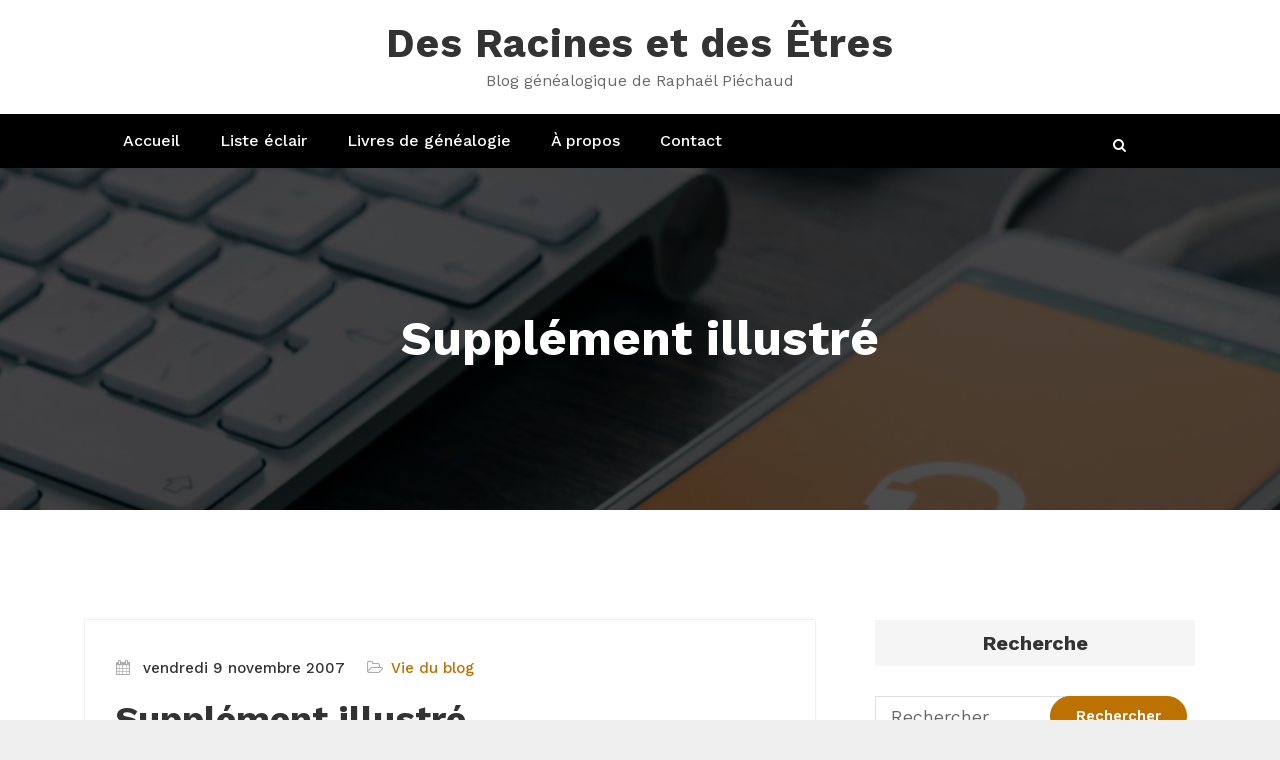

--- FILE ---
content_type: text/html; charset=UTF-8
request_url: https://www.desracines.fr/supplement-illustre
body_size: 11353
content:
<!DOCTYPE html>
<html dir="ltr" lang="fr-FR" prefix="og: https://ogp.me/ns#" >
   <head>
      <meta charset="UTF-8">
      <meta http-equiv="X-UA-Compatible" content="IE=edge">
      <meta name="viewport" content="width=device-width,initial-scale=1,shrink-to-fit=no">
            <title>Supplément illustré | Des Racines et des Êtres (blog de généalogie)</title>
<style type="text/css">
/*--------------------------------------------------------------
    Common
--------------------------------------------------------------*/
.header-sidebar {
    background-color: #bc7100;
}
.widget .custom-social-icons li > a
{
    color: #bc7100 !important;
}
.search-box-outer .dropdown-menu {
    border-top: solid 1px #bc7100;
}
.search-form input[type="submit"] {
    background: #bc7100 none repeat scroll 0 0 !important;
    border: 1px solid #bc7100 !important;
}
.woocommerce ul.products li.product .onsale, .products span.onsale, .woocommerce span.onsale {
    background: #bc7100;
}
.woocommerce ul.products li.product .onsale, .products span.onsale {
    background: #bc7100;
    border: 2px solid #bc7100;
}
.woocommerce-loop-product__title:hover {
    color: #bc7100;
}
.woocommerce ul.products li.product .button, .owl-item .item .cart .add_to_cart_button {
    background: #bc7100;
}
.woocommerce nav.woocommerce-pagination ul li a:focus, .woocommerce nav.woocommerce-pagination ul li a:hover, .woocommerce nav.woocommerce-pagination ul li span.current {
    background-color: #bc7100 !important;
}
.woocommerce ul.products li.product .onsale, .woocommerce span.onsale {
    background: #bc7100 !important;
}
button, input[type="button"], input[type="submit"] {
    background-color: #bc7100 !important;
}
.checkout-button.button.alt.wc-forward
{
    background-color: #bc7100 !important;
}
.navbar-custom .nav > li > a:focus,
.navbar-custom .nav > li > a:hover,
.navbar-custom .nav .open > a,
.navbar-custom .nav .open > a:focus,
.navbar-custom .nav .open > a:hover,
.navbar-custom .dropdown-menu > li > a:focus,
.navbar-custom .dropdown-menu > li > a:hover,
.dropdown-menu>.active> li>a:focus,
.dropdown-menu>.active> li>a:hover,
.navbar-custom .nav .dropdown-menu>.active>a{
    color: #bc7100;
}
.btn-default:focus{background: #bc7100;}
.search-box-outer .dropdown-menu {
    border-top: solid 1px #bc7100;
}
.btn-animate.slidbtn {
    background: #bc7100;
}
.slider-caption .btn-combo .btn-default:hover {
    background-color: #bc7100;
    border: unset;
}
.btn-animate.border:before, .btn-animate.border:after {
    background: #bc7100;
}
.owl-carousel .owl-prev:hover, .owl-carousel .owl-prev:focus {
    background-color: #bc7100;
}
.owl-carousel .owl-next:hover, .owl-carousel .owl-next:focus {
    background-color: #bc7100;
}
.call-to-action, .call-to-action-one {
    background-color: #bc7100;
}
.services .post-thumbnail a {
    color: #bc7100;
}
.services .post:before {
    border-bottom-color: #bc7100;
}
.text-default {
    color: #bc7100;
}
.btn-animate.border {
    border: 2px solid #bc7100 !important;
}
.portfolio-filters li.active a:before, .portfolio-filters li a:before {
    background-color: #bc7100;
}
.portfolio .post {
    background-color: #bc7100;
}
.bg-default {
    background-color: #bc7100;
}
.products .onsale {
    background: #bc7100;
    border: 2px solid #bc7100;
}
.owl-theme .owl-dots .owl-dot.active span, .owl-theme .owl-dots .owl-dot:hover span {
    background: #bc7100;
}
.team-grid .social-links li a:hover,
.team-grid .social-links li a:focus {
    color: #bc7100 !important;
}
.pricing-title-bg.default {
    background-color: #bc7100;
}
.pricing-plans .price {
    color: #bc7100;
}
.btn-bg-default {
    background: #bc7100 !important;
}
.entry-meta .cat-links a, .entry-meta .tag-links a {
    color: #bc7100 !important;
}
.site-info {
    background-color: #bc7100;
}
.scroll-up a:hover, .scroll-up a:focus {
    background: #bc7100;
}
.cart-header > a .cart-total {
    background: #bc7100;
}
.woocommerce p.stars a {
    color: #bc7100;
}
.woocommerce .star-rating::before {
    color: #bc7100;
}
.woocommerce .star-rating span::before {
    color: #bc7100;
}
.woocommerce-message, .woocommerce-info {
    border-top-color: #bc7100 !important;
}
.woocommerce-message::before, .woocommerce-info::before {
    color: #bc7100;
}
body .woocommerce #respond input#submit, body .woocommerce a.button, body .woocommerce button.button, body .woocommerce input.button {
    background-color: #bc7100 ;
    color: #fff !important;
    line-height: 1.4
}
.page-breadcrumb.text-center span a:hover {
    color: #bc7100;
}
.page-breadcrumb.text-center .breadcrumb_last {
    color: #bc7100 !important;
}
.widget a:hover, .widget a:focus, .widget .post .entry-title a:hover, .widget .post .entry-title a:focus ,  .sidebar .entry-meta .cat-links a:hover, .sidebar .entry-meta .cat-links a:focus, .sidebar .entry-meta .tag-links a:hover, .sidebar .entry-meta .tag-links a:focus{
    color: #bc7100 !important;
}
.entry-meta a:hover, .entry-meta a:focus, .item-meta a:hover, .item-meta a:focus {
    color: #bc7100 !important;
}
.btn-default, .btn-animate.light, .btn-animate.dark {
    background: #bc7100;
}
.pagination a:hover, .pagination a.active { background-color: #bc7100 !important; color: #fff !important;  }
.entry-header .entry-title a:hover {
    color: #bc7100;
}

/*404 page*/
.error-404 h1 > i {
    color: #bc7100;
}

/*comments*/
.reply a {
    background-color: #bc7100;
    border: 1px solid #bc7100;
}

.navbar-custom .open .nav li.active a, .navbar-custom .open .nav li.active a:hover, .navbar-custom .open .nav li.active a:focus, .navbar-custom .open .nav li a:hover {
    color: #bc7100;
}
.navbar .nav .nav-item:hover .nav-link, .navbar .nav .nav-item.active .nav-link {
    color: #bc7100;
}
.navbar .search-box-outer .dropdown-menu
{
  border-top: solid 1px #bc7100;
}

/*contact template*/
.contact .subtitle {
    color: #bc7100;
}

.contact-form {
    border-top: 4px solid #bc7100;
}

.contact-icon {
    background-color: #bc7100;
}
.testimonial .testmonial-block .name a:hover
{
    color: #bc7100;
}
blockquote {
    border-left: 3px solid #bc7100;
}
.portfolio-filters .nav-item .active, .portfolio-filters .nav-item.active a
{
    color: #bc7100;
}
.dropdown-item.active, .dropdown-item:active
{
    background-color: #bc7100 !important;
}
.woocommerce .widget_price_filter .ui-slider .ui-slider-range
{
    background-color: #bc7100 !important;
}
.woocommerce .widget_price_filter .ui-slider .ui-slider-handle
{
    background-color: #bc7100 !important;
}
.dropdown-item:hover
{
    background-color: #bc7100;
     color: #fff;
}
#shop #shop-carousel .product-price a:hover
{
    color: #bc7100;
}

.site-footer .footer-sidebar .entry-meta .cat-links a, .site-footer .footer-sidebar .entry-meta .tag-links a {
    color: #bc7100 !important;
}

.navbar a.bg-light:hover,.dropdown-item:hover
{
    background-color: transparent !important;
    color:#bc7100 !important;
}


.woocommerce-page .entry-content a:hover, .woocommerce-page .entry-content a:focus {
     color: #bc7100 ! important;
}

.woocommerce-message {
    border-top-color:#bc7100 !important;
}
woocommerce-message::before {
    color:#bc7100 !important;
}
.woocommerce-info::before {
    color:#bc7100 !important;
}
.pagination a:hover, .pagination a.active, .page-numbers.current {
    background-color: #bc7100 ! important;
}
.row.section-module.Blogs-detail .blog .post .entry-content a:hover {
    color:#bc7100 !important;
}
.entry-content a:hover, .entry-content a:focus {
		color:#bc7100 !important;
}
.header-sidebar {
		background-color: #bc7100 !important;
}
.widget .head-contact-info li a:hover,.widget .head-contact-info li a:focus {
  color: #fff !important;
}
.widget .custom-social-icons li a.facebook, .widget .custom-social-icons li a.twitter, .custom-social-icons li a.linkedin, .custom-social-icons li a.skype, .custom-social-icons li a.dribbble, .custom-social-icons li a.youtube, .custom-social-icons li a.vimeo, .custom-social-icons li a.pagelines, .custom-social-icons li a.instagram { color: #333333 !important; }
.widget .custom-social-icons li a.facebook:hover { color: #4c66a4 !important; }
.widget .custom-social-icons li a.twitter:hover { color: #15b4c9 !important; }
.custom-social-icons li a.linkedin:hover { color: #006599 !important; }
.custom-social-icons li a.skype:hover { color: #40beee !important; }
.custom-social-icons li a.dribbble:hover { color: #c7366f !important; }
.custom-social-icons li a.youtube:hover { color: #cc2423 !important; }
.custom-social-icons li a.vimeo:hover { color: #20b9eb !important; }
.custom-social-icons li a.pagelines:hover { color: #364146 !important; }
.custom-social-icons li a.instagram:hover { color: #8a3ab9 !important; }

body .team-grid .details .name, body .team-grid .details .position, body .team-grid .details a {
    color: #ffffff;
}
</style>
    <style type="text/css">
        /* ====== Site title ===== */
        .site-title a:hover{
          color: #bc7100 !important;
        }
        /* ====== Menus Section ===== */
        .navbar5.navbar-custom .search-box-outer a:hover, .dropdown-item.active, .dropdown-item:active, .dropdown-item:hover, .woocommerce-loop-product__title:hover {
          color: #bc7100 !important;
        }
        .navbar5.navbar-custom .nav li.active a, .navbar5.navbar-custom .nav li.active a:hover, .navbar5.navbar-custom .nav li.active a:focus, .navbar5.navbar-custom .nav li a:hover, .navbar5.navbar .nav .nav-item:hover .nav-link, .navbar5.navbar .nav .nav-item .nav-link:focus, .navbar5.navbar .nav .nav-item.active .nav-link {
            background-color: #bc7100 !important;
        }
        @media (max-width: 991px) {
        	.navbar5.navbar-custom .nav li.active a, .navbar5.navbar-custom .nav li.active a:hover, .navbar5.navbar-custom .nav li.active a:focus, .navbar5.navbar-custom .nav li a:hover {
        	    background-color: #bc7100 !important;
        	}
        }
        /* ====== Button ===== */
        .navbar5 .search-form input[type="submit"] {
            background: #bc7100 none repeat scroll 0 0 !important;
            border: 1px solid #bc7100 !important;
        }
        /* ====== Service Section ===== */
        .services3 .post:hover .post-thumbnail i.fa, .services3 .post:hover .post-thumbnail img {
        	background: #f5f6fa !important;
        }
        .services3 .post-thumbnail i.fa {
            background: #bc7100 !important;
            box-shadow: #bc7100 0px 0px 0px 1px !important;
        }
        .services3 .post:hover .post-thumbnail i.fa {
            color: #bc7100 !important;
        }
        /* ====== Testimonial Section ===== */
        .testimonial3 .testmonial-block {
            border-left: 4px solid #bc7100 !important;
        }
        .testimonial3 .testmonial-block:before {
              border-top: 25px solid #bc7100 !important;
        }
        /* ====== WooCommerce ===== */
        .cart-header > a .cart-total {
              background: #bc7100 !important;
        }
        .woocommerce #review_form #respond .form-submit input, .woocommerce-message a.button, .woocommerce .return-to-shop a.button {
            background-color: #bc7100 !important;
        }
        .woocommerce [type=submit], .woocommerce button {
            border: 1px solid #bc7100 !important;
        }
        .woocommerce-message::before {
          color: #bc7100 !important;
        }
        /* ====== Top Header ===== */
        .header-sidebar {
            background-color: #bc7100 !important;
        }
        .widget .head-contact-info li a:hover {
            color: #fff !important;
        }
    </style>

		<!-- All in One SEO 4.8.0 - aioseo.com -->
	<meta name="description" content="J&#039;aime bien la lecture moi aussi, mais ce blog manque tout de même encore un peu d&#039;images et d&#039;illustrations." />
	<meta name="robots" content="max-image-preview:large" />
	<meta name="author" content="Raphaël Piéchaud"/>
	<link rel="canonical" href="https://www.desracines.fr/supplement-illustre" />
	<meta name="generator" content="All in One SEO (AIOSEO) 4.8.0" />
		<meta property="og:locale" content="fr_FR" />
		<meta property="og:site_name" content="Des Racines et des Êtres | Blog généalogique de Raphaël Piéchaud" />
		<meta property="og:type" content="article" />
		<meta property="og:title" content="Supplément illustré | Des Racines et des Êtres (blog de généalogie)" />
		<meta property="og:description" content="J&#039;aime bien la lecture moi aussi, mais ce blog manque tout de même encore un peu d&#039;images et d&#039;illustrations." />
		<meta property="og:url" content="https://www.desracines.fr/supplement-illustre" />
		<meta property="article:published_time" content="2007-11-09T09:14:00+00:00" />
		<meta property="article:modified_time" content="2007-11-09T09:14:00+00:00" />
		<meta name="twitter:card" content="summary" />
		<meta name="twitter:title" content="Supplément illustré | Des Racines et des Êtres (blog de généalogie)" />
		<meta name="twitter:description" content="J&#039;aime bien la lecture moi aussi, mais ce blog manque tout de même encore un peu d&#039;images et d&#039;illustrations." />
		<script type="application/ld+json" class="aioseo-schema">
			{"@context":"https:\/\/schema.org","@graph":[{"@type":"Article","@id":"https:\/\/www.desracines.fr\/supplement-illustre#article","name":"Suppl\u00e9ment illustr\u00e9 | Des Racines et des \u00catres (blog de g\u00e9n\u00e9alogie)","headline":"Suppl\u00e9ment illustr\u00e9","author":{"@id":"https:\/\/www.desracines.fr\/author\/raphael#author"},"publisher":{"@id":"https:\/\/www.desracines.fr\/#organization"},"datePublished":"2007-11-09T09:14:00+01:00","dateModified":"2007-11-09T09:14:00+01:00","inLanguage":"fr-FR","mainEntityOfPage":{"@id":"https:\/\/www.desracines.fr\/supplement-illustre#webpage"},"isPartOf":{"@id":"https:\/\/www.desracines.fr\/supplement-illustre#webpage"},"articleSection":"Vie du blog"},{"@type":"BreadcrumbList","@id":"https:\/\/www.desracines.fr\/supplement-illustre#breadcrumblist","itemListElement":[{"@type":"ListItem","@id":"https:\/\/www.desracines.fr\/#listItem","position":1,"name":"Domicile"}]},{"@type":"Organization","@id":"https:\/\/www.desracines.fr\/#organization","name":"Des Racines et des \u00catres","description":"Blog g\u00e9n\u00e9alogique de Rapha\u00ebl Pi\u00e9chaud","url":"https:\/\/www.desracines.fr\/"},{"@type":"Person","@id":"https:\/\/www.desracines.fr\/author\/raphael#author","url":"https:\/\/www.desracines.fr\/author\/raphael","name":"Rapha\u00ebl Pi\u00e9chaud","image":{"@type":"ImageObject","@id":"https:\/\/www.desracines.fr\/supplement-illustre#authorImage","url":"https:\/\/secure.gravatar.com\/avatar\/d68790b4d0758152749e32789624ed96?s=96&d=identicon&r=g","width":96,"height":96,"caption":"Rapha\u00ebl Pi\u00e9chaud"}},{"@type":"WebPage","@id":"https:\/\/www.desracines.fr\/supplement-illustre#webpage","url":"https:\/\/www.desracines.fr\/supplement-illustre","name":"Suppl\u00e9ment illustr\u00e9 | Des Racines et des \u00catres (blog de g\u00e9n\u00e9alogie)","description":"J'aime bien la lecture moi aussi, mais ce blog manque tout de m\u00eame encore un peu d'images et d'illustrations.","inLanguage":"fr-FR","isPartOf":{"@id":"https:\/\/www.desracines.fr\/#website"},"breadcrumb":{"@id":"https:\/\/www.desracines.fr\/supplement-illustre#breadcrumblist"},"author":{"@id":"https:\/\/www.desracines.fr\/author\/raphael#author"},"creator":{"@id":"https:\/\/www.desracines.fr\/author\/raphael#author"},"datePublished":"2007-11-09T09:14:00+01:00","dateModified":"2007-11-09T09:14:00+01:00"},{"@type":"WebSite","@id":"https:\/\/www.desracines.fr\/#website","url":"https:\/\/www.desracines.fr\/","name":"Des Racines et des \u00catres","description":"Blog g\u00e9n\u00e9alogique de Rapha\u00ebl Pi\u00e9chaud","inLanguage":"fr-FR","publisher":{"@id":"https:\/\/www.desracines.fr\/#organization"}}]}
		</script>
		<!-- All in One SEO -->

<link rel='dns-prefetch' href='//secure.gravatar.com' />
<link rel='dns-prefetch' href='//fonts.googleapis.com' />
<link rel='dns-prefetch' href='//v0.wordpress.com' />
<link rel='dns-prefetch' href='//www.googletagmanager.com' />
<link rel="alternate" type="application/rss+xml" title="Des Racines et des Êtres &raquo; Flux" href="https://www.desracines.fr/feed" />
<link rel="alternate" type="application/rss+xml" title="Des Racines et des Êtres &raquo; Flux des commentaires" href="https://www.desracines.fr/comments/feed" />
<script type="text/javascript">
/* <![CDATA[ */
window._wpemojiSettings = {"baseUrl":"https:\/\/s.w.org\/images\/core\/emoji\/15.0.3\/72x72\/","ext":".png","svgUrl":"https:\/\/s.w.org\/images\/core\/emoji\/15.0.3\/svg\/","svgExt":".svg","source":{"concatemoji":"https:\/\/www.desracines.fr\/wp-includes\/js\/wp-emoji-release.min.js?ver=6.6.4"}};
/*! This file is auto-generated */
!function(i,n){var o,s,e;function c(e){try{var t={supportTests:e,timestamp:(new Date).valueOf()};sessionStorage.setItem(o,JSON.stringify(t))}catch(e){}}function p(e,t,n){e.clearRect(0,0,e.canvas.width,e.canvas.height),e.fillText(t,0,0);var t=new Uint32Array(e.getImageData(0,0,e.canvas.width,e.canvas.height).data),r=(e.clearRect(0,0,e.canvas.width,e.canvas.height),e.fillText(n,0,0),new Uint32Array(e.getImageData(0,0,e.canvas.width,e.canvas.height).data));return t.every(function(e,t){return e===r[t]})}function u(e,t,n){switch(t){case"flag":return n(e,"\ud83c\udff3\ufe0f\u200d\u26a7\ufe0f","\ud83c\udff3\ufe0f\u200b\u26a7\ufe0f")?!1:!n(e,"\ud83c\uddfa\ud83c\uddf3","\ud83c\uddfa\u200b\ud83c\uddf3")&&!n(e,"\ud83c\udff4\udb40\udc67\udb40\udc62\udb40\udc65\udb40\udc6e\udb40\udc67\udb40\udc7f","\ud83c\udff4\u200b\udb40\udc67\u200b\udb40\udc62\u200b\udb40\udc65\u200b\udb40\udc6e\u200b\udb40\udc67\u200b\udb40\udc7f");case"emoji":return!n(e,"\ud83d\udc26\u200d\u2b1b","\ud83d\udc26\u200b\u2b1b")}return!1}function f(e,t,n){var r="undefined"!=typeof WorkerGlobalScope&&self instanceof WorkerGlobalScope?new OffscreenCanvas(300,150):i.createElement("canvas"),a=r.getContext("2d",{willReadFrequently:!0}),o=(a.textBaseline="top",a.font="600 32px Arial",{});return e.forEach(function(e){o[e]=t(a,e,n)}),o}function t(e){var t=i.createElement("script");t.src=e,t.defer=!0,i.head.appendChild(t)}"undefined"!=typeof Promise&&(o="wpEmojiSettingsSupports",s=["flag","emoji"],n.supports={everything:!0,everythingExceptFlag:!0},e=new Promise(function(e){i.addEventListener("DOMContentLoaded",e,{once:!0})}),new Promise(function(t){var n=function(){try{var e=JSON.parse(sessionStorage.getItem(o));if("object"==typeof e&&"number"==typeof e.timestamp&&(new Date).valueOf()<e.timestamp+604800&&"object"==typeof e.supportTests)return e.supportTests}catch(e){}return null}();if(!n){if("undefined"!=typeof Worker&&"undefined"!=typeof OffscreenCanvas&&"undefined"!=typeof URL&&URL.createObjectURL&&"undefined"!=typeof Blob)try{var e="postMessage("+f.toString()+"("+[JSON.stringify(s),u.toString(),p.toString()].join(",")+"));",r=new Blob([e],{type:"text/javascript"}),a=new Worker(URL.createObjectURL(r),{name:"wpTestEmojiSupports"});return void(a.onmessage=function(e){c(n=e.data),a.terminate(),t(n)})}catch(e){}c(n=f(s,u,p))}t(n)}).then(function(e){for(var t in e)n.supports[t]=e[t],n.supports.everything=n.supports.everything&&n.supports[t],"flag"!==t&&(n.supports.everythingExceptFlag=n.supports.everythingExceptFlag&&n.supports[t]);n.supports.everythingExceptFlag=n.supports.everythingExceptFlag&&!n.supports.flag,n.DOMReady=!1,n.readyCallback=function(){n.DOMReady=!0}}).then(function(){return e}).then(function(){var e;n.supports.everything||(n.readyCallback(),(e=n.source||{}).concatemoji?t(e.concatemoji):e.wpemoji&&e.twemoji&&(t(e.twemoji),t(e.wpemoji)))}))}((window,document),window._wpemojiSettings);
/* ]]> */
</script>
<link rel='stylesheet' id='jetpack_related-posts-css' href='https://www.desracines.fr/wp-content/plugins/jetpack/modules/related-posts/related-posts.css?ver=20240116' type='text/css' media='all' />
<style id='wp-emoji-styles-inline-css' type='text/css'>

	img.wp-smiley, img.emoji {
		display: inline !important;
		border: none !important;
		box-shadow: none !important;
		height: 1em !important;
		width: 1em !important;
		margin: 0 0.07em !important;
		vertical-align: -0.1em !important;
		background: none !important;
		padding: 0 !important;
	}
</style>
<link rel='stylesheet' id='wp-block-library-css' href='https://www.desracines.fr/wp-includes/css/dist/block-library/style.min.css?ver=6.6.4' type='text/css' media='all' />
<link rel='stylesheet' id='mediaelement-css' href='https://www.desracines.fr/wp-includes/js/mediaelement/mediaelementplayer-legacy.min.css?ver=4.2.17' type='text/css' media='all' />
<link rel='stylesheet' id='wp-mediaelement-css' href='https://www.desracines.fr/wp-includes/js/mediaelement/wp-mediaelement.min.css?ver=6.6.4' type='text/css' media='all' />
<style id='jetpack-sharing-buttons-style-inline-css' type='text/css'>
.jetpack-sharing-buttons__services-list{display:flex;flex-direction:row;flex-wrap:wrap;gap:0;list-style-type:none;margin:5px;padding:0}.jetpack-sharing-buttons__services-list.has-small-icon-size{font-size:12px}.jetpack-sharing-buttons__services-list.has-normal-icon-size{font-size:16px}.jetpack-sharing-buttons__services-list.has-large-icon-size{font-size:24px}.jetpack-sharing-buttons__services-list.has-huge-icon-size{font-size:36px}@media print{.jetpack-sharing-buttons__services-list{display:none!important}}.editor-styles-wrapper .wp-block-jetpack-sharing-buttons{gap:0;padding-inline-start:0}ul.jetpack-sharing-buttons__services-list.has-background{padding:1.25em 2.375em}
</style>
<style id='classic-theme-styles-inline-css' type='text/css'>
/*! This file is auto-generated */
.wp-block-button__link{color:#fff;background-color:#32373c;border-radius:9999px;box-shadow:none;text-decoration:none;padding:calc(.667em + 2px) calc(1.333em + 2px);font-size:1.125em}.wp-block-file__button{background:#32373c;color:#fff;text-decoration:none}
</style>
<style id='global-styles-inline-css' type='text/css'>
:root{--wp--preset--aspect-ratio--square: 1;--wp--preset--aspect-ratio--4-3: 4/3;--wp--preset--aspect-ratio--3-4: 3/4;--wp--preset--aspect-ratio--3-2: 3/2;--wp--preset--aspect-ratio--2-3: 2/3;--wp--preset--aspect-ratio--16-9: 16/9;--wp--preset--aspect-ratio--9-16: 9/16;--wp--preset--color--black: #000000;--wp--preset--color--cyan-bluish-gray: #abb8c3;--wp--preset--color--white: #ffffff;--wp--preset--color--pale-pink: #f78da7;--wp--preset--color--vivid-red: #cf2e2e;--wp--preset--color--luminous-vivid-orange: #ff6900;--wp--preset--color--luminous-vivid-amber: #fcb900;--wp--preset--color--light-green-cyan: #7bdcb5;--wp--preset--color--vivid-green-cyan: #00d084;--wp--preset--color--pale-cyan-blue: #8ed1fc;--wp--preset--color--vivid-cyan-blue: #0693e3;--wp--preset--color--vivid-purple: #9b51e0;--wp--preset--gradient--vivid-cyan-blue-to-vivid-purple: linear-gradient(135deg,rgba(6,147,227,1) 0%,rgb(155,81,224) 100%);--wp--preset--gradient--light-green-cyan-to-vivid-green-cyan: linear-gradient(135deg,rgb(122,220,180) 0%,rgb(0,208,130) 100%);--wp--preset--gradient--luminous-vivid-amber-to-luminous-vivid-orange: linear-gradient(135deg,rgba(252,185,0,1) 0%,rgba(255,105,0,1) 100%);--wp--preset--gradient--luminous-vivid-orange-to-vivid-red: linear-gradient(135deg,rgba(255,105,0,1) 0%,rgb(207,46,46) 100%);--wp--preset--gradient--very-light-gray-to-cyan-bluish-gray: linear-gradient(135deg,rgb(238,238,238) 0%,rgb(169,184,195) 100%);--wp--preset--gradient--cool-to-warm-spectrum: linear-gradient(135deg,rgb(74,234,220) 0%,rgb(151,120,209) 20%,rgb(207,42,186) 40%,rgb(238,44,130) 60%,rgb(251,105,98) 80%,rgb(254,248,76) 100%);--wp--preset--gradient--blush-light-purple: linear-gradient(135deg,rgb(255,206,236) 0%,rgb(152,150,240) 100%);--wp--preset--gradient--blush-bordeaux: linear-gradient(135deg,rgb(254,205,165) 0%,rgb(254,45,45) 50%,rgb(107,0,62) 100%);--wp--preset--gradient--luminous-dusk: linear-gradient(135deg,rgb(255,203,112) 0%,rgb(199,81,192) 50%,rgb(65,88,208) 100%);--wp--preset--gradient--pale-ocean: linear-gradient(135deg,rgb(255,245,203) 0%,rgb(182,227,212) 50%,rgb(51,167,181) 100%);--wp--preset--gradient--electric-grass: linear-gradient(135deg,rgb(202,248,128) 0%,rgb(113,206,126) 100%);--wp--preset--gradient--midnight: linear-gradient(135deg,rgb(2,3,129) 0%,rgb(40,116,252) 100%);--wp--preset--font-size--small: 13px;--wp--preset--font-size--medium: 20px;--wp--preset--font-size--large: 36px;--wp--preset--font-size--x-large: 42px;--wp--preset--spacing--20: 0.44rem;--wp--preset--spacing--30: 0.67rem;--wp--preset--spacing--40: 1rem;--wp--preset--spacing--50: 1.5rem;--wp--preset--spacing--60: 2.25rem;--wp--preset--spacing--70: 3.38rem;--wp--preset--spacing--80: 5.06rem;--wp--preset--shadow--natural: 6px 6px 9px rgba(0, 0, 0, 0.2);--wp--preset--shadow--deep: 12px 12px 50px rgba(0, 0, 0, 0.4);--wp--preset--shadow--sharp: 6px 6px 0px rgba(0, 0, 0, 0.2);--wp--preset--shadow--outlined: 6px 6px 0px -3px rgba(255, 255, 255, 1), 6px 6px rgba(0, 0, 0, 1);--wp--preset--shadow--crisp: 6px 6px 0px rgba(0, 0, 0, 1);}:where(.is-layout-flex){gap: 0.5em;}:where(.is-layout-grid){gap: 0.5em;}body .is-layout-flex{display: flex;}.is-layout-flex{flex-wrap: wrap;align-items: center;}.is-layout-flex > :is(*, div){margin: 0;}body .is-layout-grid{display: grid;}.is-layout-grid > :is(*, div){margin: 0;}:where(.wp-block-columns.is-layout-flex){gap: 2em;}:where(.wp-block-columns.is-layout-grid){gap: 2em;}:where(.wp-block-post-template.is-layout-flex){gap: 1.25em;}:where(.wp-block-post-template.is-layout-grid){gap: 1.25em;}.has-black-color{color: var(--wp--preset--color--black) !important;}.has-cyan-bluish-gray-color{color: var(--wp--preset--color--cyan-bluish-gray) !important;}.has-white-color{color: var(--wp--preset--color--white) !important;}.has-pale-pink-color{color: var(--wp--preset--color--pale-pink) !important;}.has-vivid-red-color{color: var(--wp--preset--color--vivid-red) !important;}.has-luminous-vivid-orange-color{color: var(--wp--preset--color--luminous-vivid-orange) !important;}.has-luminous-vivid-amber-color{color: var(--wp--preset--color--luminous-vivid-amber) !important;}.has-light-green-cyan-color{color: var(--wp--preset--color--light-green-cyan) !important;}.has-vivid-green-cyan-color{color: var(--wp--preset--color--vivid-green-cyan) !important;}.has-pale-cyan-blue-color{color: var(--wp--preset--color--pale-cyan-blue) !important;}.has-vivid-cyan-blue-color{color: var(--wp--preset--color--vivid-cyan-blue) !important;}.has-vivid-purple-color{color: var(--wp--preset--color--vivid-purple) !important;}.has-black-background-color{background-color: var(--wp--preset--color--black) !important;}.has-cyan-bluish-gray-background-color{background-color: var(--wp--preset--color--cyan-bluish-gray) !important;}.has-white-background-color{background-color: var(--wp--preset--color--white) !important;}.has-pale-pink-background-color{background-color: var(--wp--preset--color--pale-pink) !important;}.has-vivid-red-background-color{background-color: var(--wp--preset--color--vivid-red) !important;}.has-luminous-vivid-orange-background-color{background-color: var(--wp--preset--color--luminous-vivid-orange) !important;}.has-luminous-vivid-amber-background-color{background-color: var(--wp--preset--color--luminous-vivid-amber) !important;}.has-light-green-cyan-background-color{background-color: var(--wp--preset--color--light-green-cyan) !important;}.has-vivid-green-cyan-background-color{background-color: var(--wp--preset--color--vivid-green-cyan) !important;}.has-pale-cyan-blue-background-color{background-color: var(--wp--preset--color--pale-cyan-blue) !important;}.has-vivid-cyan-blue-background-color{background-color: var(--wp--preset--color--vivid-cyan-blue) !important;}.has-vivid-purple-background-color{background-color: var(--wp--preset--color--vivid-purple) !important;}.has-black-border-color{border-color: var(--wp--preset--color--black) !important;}.has-cyan-bluish-gray-border-color{border-color: var(--wp--preset--color--cyan-bluish-gray) !important;}.has-white-border-color{border-color: var(--wp--preset--color--white) !important;}.has-pale-pink-border-color{border-color: var(--wp--preset--color--pale-pink) !important;}.has-vivid-red-border-color{border-color: var(--wp--preset--color--vivid-red) !important;}.has-luminous-vivid-orange-border-color{border-color: var(--wp--preset--color--luminous-vivid-orange) !important;}.has-luminous-vivid-amber-border-color{border-color: var(--wp--preset--color--luminous-vivid-amber) !important;}.has-light-green-cyan-border-color{border-color: var(--wp--preset--color--light-green-cyan) !important;}.has-vivid-green-cyan-border-color{border-color: var(--wp--preset--color--vivid-green-cyan) !important;}.has-pale-cyan-blue-border-color{border-color: var(--wp--preset--color--pale-cyan-blue) !important;}.has-vivid-cyan-blue-border-color{border-color: var(--wp--preset--color--vivid-cyan-blue) !important;}.has-vivid-purple-border-color{border-color: var(--wp--preset--color--vivid-purple) !important;}.has-vivid-cyan-blue-to-vivid-purple-gradient-background{background: var(--wp--preset--gradient--vivid-cyan-blue-to-vivid-purple) !important;}.has-light-green-cyan-to-vivid-green-cyan-gradient-background{background: var(--wp--preset--gradient--light-green-cyan-to-vivid-green-cyan) !important;}.has-luminous-vivid-amber-to-luminous-vivid-orange-gradient-background{background: var(--wp--preset--gradient--luminous-vivid-amber-to-luminous-vivid-orange) !important;}.has-luminous-vivid-orange-to-vivid-red-gradient-background{background: var(--wp--preset--gradient--luminous-vivid-orange-to-vivid-red) !important;}.has-very-light-gray-to-cyan-bluish-gray-gradient-background{background: var(--wp--preset--gradient--very-light-gray-to-cyan-bluish-gray) !important;}.has-cool-to-warm-spectrum-gradient-background{background: var(--wp--preset--gradient--cool-to-warm-spectrum) !important;}.has-blush-light-purple-gradient-background{background: var(--wp--preset--gradient--blush-light-purple) !important;}.has-blush-bordeaux-gradient-background{background: var(--wp--preset--gradient--blush-bordeaux) !important;}.has-luminous-dusk-gradient-background{background: var(--wp--preset--gradient--luminous-dusk) !important;}.has-pale-ocean-gradient-background{background: var(--wp--preset--gradient--pale-ocean) !important;}.has-electric-grass-gradient-background{background: var(--wp--preset--gradient--electric-grass) !important;}.has-midnight-gradient-background{background: var(--wp--preset--gradient--midnight) !important;}.has-small-font-size{font-size: var(--wp--preset--font-size--small) !important;}.has-medium-font-size{font-size: var(--wp--preset--font-size--medium) !important;}.has-large-font-size{font-size: var(--wp--preset--font-size--large) !important;}.has-x-large-font-size{font-size: var(--wp--preset--font-size--x-large) !important;}
:where(.wp-block-post-template.is-layout-flex){gap: 1.25em;}:where(.wp-block-post-template.is-layout-grid){gap: 1.25em;}
:where(.wp-block-columns.is-layout-flex){gap: 2em;}:where(.wp-block-columns.is-layout-grid){gap: 2em;}
:root :where(.wp-block-pullquote){font-size: 1.5em;line-height: 1.6;}
</style>
<link rel='stylesheet' id='bootstrap-css' href='https://www.desracines.fr/wp-content/themes/cloudpress/assets/css/bootstrap.min.css?ver=4.0.0' type='text/css' media='all' />
<link rel='stylesheet' id='cloudpress-style-css' href='https://www.desracines.fr/wp-content/themes/cloudpress-business/style.css?ver=6.6.4' type='text/css' media='all' />
<link rel='stylesheet' id='cloudpress-font-css' href='https://fonts.googleapis.com/css?family=Work+Sans%3A300%2C400%2C500%2C600%2C700%2C800%2C900&#038;ver=6.6.4' type='text/css' media='all' />
<link rel='stylesheet' id='cloudpress-font-Lobster-css' href='https://fonts.googleapis.com/css?family=Lobster+Two%3A400%2C400i%2C700%2C700i&#038;ver=6.6.4' type='text/css' media='all' />
<link rel='stylesheet' id='font-awesome-css' href='https://www.desracines.fr/wp-content/themes/cloudpress/assets/css/font-awesome/css/font-awesome.min.css?ver=6.6.4' type='text/css' media='all' />
<link rel='stylesheet' id='owl-css' href='https://www.desracines.fr/wp-content/themes/cloudpress/assets/css/owl.carousel.css?ver=6.6.4' type='text/css' media='all' />
<link rel='stylesheet' id='jquery.smartmenus.bootstrap-4-css' href='https://www.desracines.fr/wp-content/themes/cloudpress/assets/css/jquery.smartmenus.bootstrap-4.css?ver=6.6.4' type='text/css' media='all' />
<link rel='stylesheet' id='slb_core-css' href='https://www.desracines.fr/wp-content/plugins/simple-lightbox/client/css/app.css?ver=2.9.3' type='text/css' media='all' />
<link rel='stylesheet' id='tablepress-default-css' href='https://www.desracines.fr/wp-content/plugins/tablepress/css/build/default.css?ver=3.0.4' type='text/css' media='all' />
<link rel='stylesheet' id='cloudpress-business-parent-style-css' href='https://www.desracines.fr/wp-content/themes/cloudpress/style.css?ver=6.6.4' type='text/css' media='all' />
<script type="text/javascript" id="jetpack_related-posts-js-extra">
/* <![CDATA[ */
var related_posts_js_options = {"post_heading":"h4"};
/* ]]> */
</script>
<script type="text/javascript" src="https://www.desracines.fr/wp-content/plugins/jetpack/_inc/build/related-posts/related-posts.min.js?ver=20240116" id="jetpack_related-posts-js"></script>
<script type="text/javascript" src="https://www.desracines.fr/wp-includes/js/jquery/jquery.min.js?ver=3.7.1" id="jquery-core-js"></script>
<script type="text/javascript" src="https://www.desracines.fr/wp-includes/js/jquery/jquery-migrate.min.js?ver=3.4.1" id="jquery-migrate-js"></script>
<link rel="https://api.w.org/" href="https://www.desracines.fr/wp-json/" /><link rel="alternate" title="JSON" type="application/json" href="https://www.desracines.fr/wp-json/wp/v2/posts/169" /><link rel="EditURI" type="application/rsd+xml" title="RSD" href="https://www.desracines.fr/xmlrpc.php?rsd" />
<meta name="generator" content="WordPress 6.6.4" />
<link rel='shortlink' href='https://wp.me/p4A6Ft-2J' />
<link rel="alternate" title="oEmbed (JSON)" type="application/json+oembed" href="https://www.desracines.fr/wp-json/oembed/1.0/embed?url=https%3A%2F%2Fwww.desracines.fr%2Fsupplement-illustre" />
<link rel="alternate" title="oEmbed (XML)" type="text/xml+oembed" href="https://www.desracines.fr/wp-json/oembed/1.0/embed?url=https%3A%2F%2Fwww.desracines.fr%2Fsupplement-illustre&#038;format=xml" />
<meta name="generator" content="Site Kit by Google 1.171.0" />		<style type="text/css">
						ol.footnotes li {list-style-type:decimal;}
								</style>
		        <style>
          .navbar5 button {
              background-color: transparent !important;
          }
          @media (min-width: 992px) {
            .navbar5 .search-box-outer .dropdown-menu {
                top: 30px !important;
            }
          }
        </style>
        <style type="text/css">
      .cart-header a .cart-total span { display: none; }
    </style>
  		<style type="text/css" id="wp-custom-css">
			/*
Bienvenue dans l&rsquo;éditeur CSS de l&rsquo;extension Design !

CSS (Cascading Style Sheets) est un langage qui fournit des informations à
votre navigateur concernant le style de la page web que vous visitez. Vous
pouvez maintenant supprimer ces commentaires et commencer à ajouter votre
propre code CSS.

Par défaut, cette feuille de style sera chargée après la feuille de
style de votre thème, ce qui veut dire que les nouvelles règles que vous
ajouterez ici pourront remplacer celles créées par le thème.

Vous pouvez donc ajouter ici les changements que vous souhaitez apporter à
votre thème, sans avoir à copier la feuille de style existante de
celui-ci, ou avoir à recréer toutes les règles de style de votre thème.
*/		</style>
		   </head>
   <body class="post-template-default single single-post postid-169 single-format-standard">
          <div id="page" class="site">
      <a class="skip-link screen-reader-text" href="#wrapper">Aller au contenu</a>
    <div class="header-logo index5">
		<div class="container">
                        <div class="custom-logo-link-url">
                                  <h3 class="site-title"><a href="https://www.desracines.fr/">Des Racines et des Êtres</a></h3>
                                              <div class="site-description">Blog généalogique de Raphaël Piéchaud</div>
                                </div>
          		</div>
</div>
<nav class="navbar custom navbar-expand-lg navbar-dark navbar5">
    <div class="container">
				<button class="navbar-toggler" type="button" data-toggle="collapse" data-target="#navbarNavDropdown" aria-controls="navbarSupportedContent" aria-expanded="false" aria-label="Afficher/masquer la navigation">
					<span class="navbar-toggler-icon"></span>
				</button>

        <div class="collapse navbar-collapse" id="navbarNavDropdown">
          <div class="mr-auto">
            <div class="menu-menu-1-container"><ul id="menu-menu-1" class="nav navbar-nav mr-auto "><li id="menu-item-631" class="menu-item menu-item-type-custom menu-item-object-custom menu-item-home menu-item-631 nav-item"><a class="nav-link"  href="https://www.desracines.fr/">Accueil</a></li>
<li id="menu-item-634" class="menu-item menu-item-type-post_type menu-item-object-page menu-item-634 nav-item"><a class="nav-link"  href="https://www.desracines.fr/liste-eclair">Liste éclair</a></li>
<li id="menu-item-741" class="menu-item menu-item-type-post_type menu-item-object-page menu-item-741 nav-item"><a class="nav-link"  href="https://www.desracines.fr/livres-genealogie">Livres de généalogie</a></li>
<li id="menu-item-635" class="menu-item menu-item-type-post_type menu-item-object-page menu-item-635 nav-item"><a class="nav-link"  href="https://www.desracines.fr/a-propos">À propos</a></li>
<li id="menu-item-636" class="menu-item menu-item-type-post_type menu-item-object-page menu-item-636 nav-item"><a class="nav-link"  href="https://www.desracines.fr/contact">Contact</a></li>
</ul></div>          </div>
          <div class="header-module"><div class="nav-search nav-light-search wrap">
              <div class="search-box-outer">
   		           <div class="dropdown menu-item">
                   <a href="#" title="Rechercher" class="search-icon dropdown-toggle" data-toggle="dropdown" aria-haspopup="true" aria-expanded="false"><i class="fa fa-search"></i>
                   </a>
                   <ul class="dropdown-menu pull-right search-panel" role="group" aria-hidden="true" aria-expanded="false">
                     <li class="dropdown-item panel-outer">
                       <div class="form-container">
                         <form method="get" id="searchform" autocomplete="off" class="search-form" action="https://www.desracines.fr/"><label><input type="search" class="search-field" placeholder="Rechercher" value="" name="s" id="s"></label><input type="submit" class="search-submit" value="Rechercher">
                         </form>
                       </div>
                     </li>
                   </ul>
                  </div>
              </div>
		        </div></div>				    </div>
				</div>
		</div>
</nav>
		<!--/End of Custom Navbar For Desktop View-->
		<section class="page-title-section">		
			<div class="overlay"></div>	
			<div class="container">
				<div class="row">
					<div class="col-lg-12 col-md-12">
                                         
							<div class="page-title text-center text-white">
											                    	<h1 class="text-white">Supplément illustré</h1>
			                    			                </div>	
						                    </div>
				</div>
			</div>	
		</section>
	    <div id="wrapper">
<section class="site-content">
    <div class="container">
        <div class="row section-module Blogs-detail">	
                <div class="col-md-8 col-sm-8 col-xs-12">                    <div class="blog blog-detail">
                        <article class="post">
   <div class="post-content-detail">
          <div class="entry-meta">
                  <span class="entry-date">
         <a href="https://www.desracines.fr//1970/01"><time>vendredi 9 novembre 2007</time></a>
         </span>
                  <span class="cat-links"><a href="https://www.desracines.fr/categorie/vie-du-blog" rel="category tag">Vie du blog</a></span>
               </div>
        
      <header class="entry-header">
         <h3 class="entry-title">Supplément illustré</h3>
      </header>
   </div>

      <div class="post-content featured">
      <div class="entry-content">
         <p>J&rsquo;aime bien la lecture moi aussi, mais ce blog manque tout de même encore un peu d&rsquo;images et d&rsquo;illustrations.</p>

<div id='jp-relatedposts' class='jp-relatedposts' >
	<h3 class="jp-relatedposts-headline"><em>Articles similaires</em></h3>
</div>               </div>
   </div>
</article>                    </div>	
                </div>	
                	<div class="col-md-4 col-sm-4 col-xs-12">
        <div class="sidebar padding-left-30">
            <aside id="search-1" class="widget widget_search"><h3 class="widget-title">Recherche</h3><form method="get" id="searchform" class="search-form" action="https://www.desracines.fr/">
	<label><input class="search-field" type="text" value="" name="s" id="s" placeholder="Rechercher"></label>
	<label><input type="submit" class="search-submit" value="Rechercher"></label>
</form></aside><aside id="custom_html-3" class="widget_text widget widget_custom_html"><h3 class="widget-title">Qui suis-je ?</h3><div class="textwidget custom-html-widget"><p><strong>Généalogiste amateur</strong> depuis la fin du XXème siècle, je partage mes découvertes familiales sur ce blog. Je publie parfois aussi des billets plus généraux sur la généalogie, les archives en ligne, mes méthodes... (<a href="https://www.desracines.fr/a-propos">lire la suite</a>).</p>

<p><strong><a href="https://gw.geneanet.org/piechaud" rel="nofollow"><img src="https://www.desracines.fr/wp-content/uploads/imgs/logo_gnt.png" align="left" alt="" /> Mon arbre sur Généanet</a></strong> (dernière mise à jour : 01/10/2020).</p>

<p><strong><a href="https://www.desracines.fr/liste-eclair">Ma liste-éclair</a></strong></p></div></aside><aside id="custom_html-2" class="widget_text widget widget_custom_html"><h3 class="widget-title">Patronymes dans ma généalogie</h3><div class="textwidget custom-html-widget"><style type="text/css">
#nuage_patro{
	background-color: #ffffff;
	text-align: center;
	font-family: Trebuchet ms;
	width:275px;
	height:180px;
}
#nuage_patro > div{
	border:0px solid #000000;
	height:100%;
	overflow:hidden;
}
.tc1, .tc2, .tc3 {color:#bc7100;text-decoration: none;}
.ts1 {font-size:12px;}
.ts2 {font-size:13px;}
.ts3 {font-size:16px;}
.ts4 {font-size:20px;}
.tw {font-weight:bold;}
</style>
<div id='nuage_patro'><script src="https://www.geneanet.org/outils/nuage.php?sourcename=piechaud"></script></div></div></aside>
		<aside id="recent-posts-1" class="widget widget_recent_entries">
		<h3 class="widget-title">Articles récents</h3>
		<ul>
											<li>
					<a href="https://www.desracines.fr/legende-familiale-1-ancetre-bombel-de-la-rose">Légende familiale #1 : un ancêtre Bombel de la Rose</a>
									</li>
											<li>
					<a href="https://www.desracines.fr/deces-adolphe-piechaud-seine-et-marne">Décès d&rsquo;Adolphe Piéchaud : ma sérendipité me mène en Seine-et-Marne</a>
									</li>
											<li>
					<a href="https://www.desracines.fr/confession-j-aime-collectionner-les-ancetres">Confession intime : j&rsquo;aime collectionner les ancêtres</a>
									</li>
											<li>
					<a href="https://www.desracines.fr/possibilites-de-rencontre-couple-paris-1828">Les possibilités de rencontre d&rsquo;un couple à Paris en 1828</a>
									</li>
											<li>
					<a href="https://www.desracines.fr/boutique-de-mon-ancetre-chapelier-paris">J&rsquo;ai cherché la boutique de mon ancêtre chapelier à Paris</a>
									</li>
											<li>
					<a href="https://www.desracines.fr/verifier-identite-decede-avec-declarants">Homonymie ou pas ? Vérifier l&rsquo;identité d&rsquo;un décédé grâce aux déclarants</a>
									</li>
											<li>
					<a href="https://www.desracines.fr/accent-nivernais-ecrit-nom-de-famille">L&rsquo;accent nivernais écrit dans un nom de famille (Moroche)</a>
									</li>
											<li>
					<a href="https://www.desracines.fr/bilan-challenge-az-sur-twitter">Mon #ChallengeAZ sur Twitter : abécédaire généalogique en 26 tweets</a>
									</li>
					</ul>

		</aside><aside id="custom_html-4" class="widget_text widget widget_custom_html"><h3 class="widget-title">Tweet tweet !</h3><div class="textwidget custom-html-widget"><p align="center"><a href="https://twitter.com/desRacines" class="twitter-follow-button" data-show-count="false" data-lang="fr">Suivre @desRacines</a>
<script>!function(d,s,id){var js,fjs=d.getElementsByTagName(s)[0];if(!d.getElementById(id)){js=d.createElement(s);js.id=id;js.src="//platform.twitter.com/widgets.js";fjs.parentNode.insertBefore(js,fjs);}}(document,"script","twitter-wjs");</script></p>

<a class="twitter-timeline"  href="https://twitter.com/desRacines"  data-widget-id="319923335637123072" lang="FR">Tweets de @desRacines</a>
<script>!function(d,s,id){var js,fjs=d.getElementsByTagName(s)[0];if(!d.getElementById(id)){js=d.createElement(s);js.id=id;js.src="//platform.twitter.com/widgets.js";fjs.parentNode.insertBefore(js,fjs);}}(document,"script","twitter-wjs");</script></div></aside>	
        </div>
    </div>
        </div>
    </div>
</section>
 <footer class="site-footer">
     <!--Site Info-->
                <div class="site-info">
                <div class="site-branding">
                                 <p>Généapropulsé par <a href="https://wordpress.org"> WordPress</a> | Theme: <a href="https://spicethemes.com/cloudpress-business-wordpress-theme/" rel="nofollow">CloudPress Business</a> by <a href="https://spicethemes.com" rel="nofollow">SpiceThemes</a></p>            </div>
        </div>
        <!--/Site Info-->
 </footer>
</div>
<script type="text/javascript" src="https://www.desracines.fr/wp-content/themes/cloudpress/assets/js/bootstrap.min.js?ver=6.6.4" id="bootstrap-js"></script>
<script type="text/javascript" src="https://www.desracines.fr/wp-content/themes/cloudpress/assets/js/owl.carousel.min.js?ver=6.6.4" id="owl-js"></script>
<script type="text/javascript" src="https://www.desracines.fr/wp-content/themes/cloudpress/assets/js/smartmenus/jquery.smartmenus.js?ver=6.6.4" id="jquery-menu-js"></script>
<script type="text/javascript" src="https://www.desracines.fr/wp-content/themes/cloudpress/assets/js/smartmenus/jquery.smartmenus.bootstrap-4.js?ver=6.6.4" id="jquery-menu-bootstrap-js"></script>
<script type="text/javascript" src="https://www.desracines.fr/wp-content/themes/cloudpress/assets/js/custom.js?ver=6.6.4" id="cloudpress-custom-js-js"></script>
	<script>
	/(trident|msie)/i.test(navigator.userAgent)&&document.getElementById&&window.addEventListener&&window.addEventListener("hashchange",function(){var t,e=location.hash.substring(1);/^[A-z0-9_-]+$/.test(e)&&(t=document.getElementById(e))&&(/^(?:a|select|input|button|textarea)$/i.test(t.tagName)||(t.tabIndex=-1),t.focus())},!1);
	</script>
	<script type="text/javascript" id="slb_context">/* <![CDATA[ */if ( !!window.jQuery ) {(function($){$(document).ready(function(){if ( !!window.SLB ) { {$.extend(SLB, {"context":["public","user_guest"]});} }})})(jQuery);}/* ]]> */</script>
</body>
</html>


--- FILE ---
content_type: text/css
request_url: https://www.desracines.fr/wp-content/themes/cloudpress-business/style.css?ver=6.6.4
body_size: 2878
content:
/*
Theme Name: CloudPress Business
Theme URI: https://spicethemes.com/cloudpress-business-wordpress-theme/
Author: spicethemes
Author URI: https://spicethemes.com
Description: CloudPress Business is a lightweight, elegant and fully featured theme, crafted for businesses, magazines, newspaper, personal blogs, online shops, restaurants, wedding planners, gyms, and more. CloudPress Business has special features like a slider banner, testimonials, services, and blogs. It's fully responsive and compatible with any device. Easy to use and implement, CloudPress Business is also compatible with WooCommerce. You can easily import dummy data with the SpiceBox plugin.
Template: cloudpress
Tags: one-column, two-columns, right-sidebar, custom-colors, custom-menu, custom-logo, custom-header, featured-images, footer-widgets, sticky-post, threaded-comments, translation-ready, blog
Version: 1.2.4
Requires at least: 4.5
Tested up to: 5.9
Requires PHP: 5.4
License: GNU General Public License v2 or later
License URI: http://www.gnu.org/licenses/gpl-2.0.html
Text Domain: cloudpress-business

/*------------------- Accessibility -------------------*/
/* Text meant only for screen readers. */
.screen-reader-text {
	clip: rect(1px, 1px, 1px, 1px);
	position: absolute !important;
	height: 1px;
	width: 1px;
	overflow: hidden;
	word-wrap: normal !important;
	/* Many screen reader and browser combinations announce broken words as they would appear visually. */
}

.screen-reader-text:focus {
	background-color: #f1f1f1;
	border-radius: 3px;
	box-shadow: 0 0 2px 2px rgba(0, 0, 0, 0.6);
	clip: auto !important;
	color: #21759b;
	display: block;
	font-size: 14px;
	font-size: 0.875rem;
	font-weight: bold;
	height: auto;
	left: 5px;
	line-height: normal;
	padding: 15px 23px 14px;
	text-decoration: none;
	top: 5px;
	width: auto;
	z-index: 100000;
	/* Above WP toolbar. */
}
/*------------------- Header -------------------*/
.header-logo.index5 {padding: 20px 0; text-align: center;background: #fff;}
.index5 .navbar-brand {float: none; padding: 0; height: 0; display: initial;}
.index5 .navbar-brand>img {margin: 0 auto 15px;}
.index5 .custom-logo-link-url {text-align: center;}
.index5 .custom-logo-link-url .site-title {font-size: 2.5rem;}
.index5 .custom-logo-link-url p {margin: 0;}

.navbar5.navbar {position: relative; background-color: #000000 !important;}
.navbar5 .navbar-toggler {
    position: relative;
        padding: .25rem .75rem;
    float: none;
    margin: 15px auto;
}
.navbar5.navbar .nav .nav-item .nav-link {
	color: #ffffff;
	margin: 0;
	padding: 0.875rem 20px;
	position: relative;
}
.navbar5.navbar .nav .nav-item {
    margin-right: 0;
}
.navbar5 .cart-header > a.cart-icon {color: #ffffff;}
.navbar5 .search-box-outer a{
	color:#ffffff;
}
@media (min-width: 992px) {
  .navbar5 .nav .nav-item .nav-link {
      margin: 0.5rem 0;
  }
  .navbar5.navbar {padding-bottom: 0;padding-top: 0;}
  .navbar5 .header-module {padding: 10px 15px; float: right;}
  .navbar5.navbar .nav .nav-item.active .nav-link:after {
    content: '';
    position: absolute;
    border-top: .35em solid;
    border-right: .35em solid transparent;
    border-left: .35em solid transparent;
    display: block;
    top: 0;
    color: #ffffff;
    left: 50%;
  }
}
@media (max-width: 991px) {
  .navbar5 .navbar-collapse ul, .navbar5 .navbar-collapse ol {
    margin: 1.5em 0em 1.5em 0em;
  }
  .navbar5 .navbar-collapse, .navbar5 .navbar-collapse.collapse.in {
    background-color: transparent;
  }
}
.navbar .site-title {
	clear: none;
	font-size: 2.5rem;
	line-height: 1.2;
	letter-spacing: 0.05rem;
	margin: 0;
}
.navbar .header-module {
    padding-left: 15px;
    padding-top: 18px;
}
@media (max-width: 991px) {
  .navbar .header-module {
      border-left: none;
      margin-top: 15px;
      margin-bottom: 15px;
  }
}
@media (max-width: 991px) {
	.header-lt {width: 100%;}
	.custom-logo-link-url {
	    display: block;
	    vertical-align: middle;
	}
	.site-description {margin: 0;}
	.navbar-toggler {float: right; margin: 15px auto;}
	.navbar .navbar-collapse,.navbar .navbar-collapse.collapse.in {
	    background-color: transparent;
	}
}
@media (max-width: 480px) {
	.custom-logo-link-url {
		display: block;
	}
	.navbar-toggler {margin: 15px auto; float: none;}
	.header-lt {text-align: center;}
}
/*------------------- Service Section -------------------*/
.services3 {background-color: #ffffff;}
.services3 .post { margin: 0; padding: 0 1.25rem 3.438rem; transition: 0.3s;  }
.services3 .post-thumbnail {
    position: relative;
    text-align: center;
    margin: 0 auto 1.550rem;
}
.services3 .post-thumbnail img { border-radius: 2px; }
.services3 .post-thumbnail i.fa , .services3 .post-thumbnail img {
    border-radius: 50%;
	color: #fff;
    width: 5rem;
    height: 5rem;
	font-size: 2.25rem;
	line-height: 1.8;
	padding: 5px;
    border: 4px solid #fff;
	-webkit-transition: all 0.2s linear;
	transition: all 0.2s linear;
	-webkit-transform: scale3d(1, 1, 1);
	transform: scale3d(1, 1, 1);
}
.services3 .post:hover .post-thumbnail i.fa, .services3 .post:hover .post-thumbnail img {
	background: #f5f6fa;
	border: 4px solid #fff;
	-webkit-transform: scale3d(1.2, 1.2, 1);
	transform: scale3d(1.2, 1.2, 1);
}
.services3 .entry-title {
	margin-bottom: 15px;
}
.services3 .post-thumbnail i.fa {
    background: #E84B63;
    box-shadow: #E84B63 0px 0px 0px 1px;
}
.services3 .post:hover .post-thumbnail i.fa {
    color: #E84B63;
}
/*------------------- Testimonial Section -------------------*/
.testimonial {
    height: 100%;
    width: 100%;
    margin-top: -210px;
    padding: 0px 0 0px;
    position: relative;
    background-color: transparent;
}
.testimonial-wrapper {
  	position: relative;
  	width: 100%;
  	min-height: 450px;
  	background-size: cover;
  	padding: 100px 0 210px;
}
.testimonial-wrapper:before {
    content: "";
    display: block;
    height: 100%;
    position: absolute;
    top: 0;
    left: 0;
    width: 100%;
    z-index: 0;
    background-color: rgba(0, 11, 24, 0.8);
}
.testimonial3 .testmonial-block .avatar {margin: 0 30px 0 0;}
.testimonial3 .testmonial-block:before {
    content: "";
    position: absolute;
    bottom: 0;
    right: 0;
    border-left: 25px solid transparent;
    border-right: 25px solid transparent;
    transform: rotate(-45deg);
    transform-origin: 80% -30% 0;
}
.testimonial3 .testmonial-block {
    border-left: 4px solid #E84B63;
}
.testmonial-block {
    background-color: #ffffff;
    border-left: none;
    position: relative;
    margin: 0px 0 50px;
    padding: 50px 30px 50px;
    border-left: none;
    font-style: normal;
    box-shadow: 0px 0px 15px 0px rgba(0, 0, 0, 0.1);
    transition: 0.3s;
    -webkit-box-shadow: 0px 0px 15px 0px rgba(0, 0, 0, 0.1);
    -moz-box-shadow: 0px 0px 15px 0px rgba(0, 0, 0, 0.1);
    -ms-box-shadow: 0px 0px 15px 0px rgba(0, 0, 0, 0.1);
    box-shadow: 0px 0px 15px 0px rgba(0, 0, 0, 0.1);
    -webkit-transform: translateY(0px);
    -ms-transform: translateY(0px);
    transform: translateY(0px);
    border: 1px solid #eee;
    font-size: 1.125rem;
    color: #696969;
    font-weight: 400;
}
.testmonial-block:hover {
  box-shadow: 0 20px 25px 0 rgba(0, 0, 0, 0.1);
  transform: translateY(-7px);
}
.testimonial3 .testmonial-block:before {
    content: "";
    position: absolute;
    bottom: 0;
    right: 0;
    border-left: 25px solid transparent;
    border-right: 25px solid transparent;
    transform: rotate(-45deg);
    transform-origin: 80% -30% 0;
    border-top: 25px solid #E84B63;
}
.testmonial-block .avatar {
    width: 100px;
    height: auto;
}
.testmonial-block .description {
    margin: 0 0 24px;
}
.testmonial-block .name {
    color: #333333;
    font-size: 1.125rem;
    margin: 0px 0 -5px;
    font-weight: 600;
}
.testmonial-block .name > a {
    color: #333333;
}
.testmonial-block .name > a:hover, .testmonial-block .name > a:focus {
    color: #E84B63;
}
.testmonial-block .designation {
    color: #9d9d9d;
    font-size: 0.875rem;
    padding-left: 7px;
    font-weight: 500;
}
.testmonial-block .designation::before {
    content: "/";
    padding-right: 7px;
}
/*------------------- Blog Section -------------------*/
.rotate-list-view .blog-area {
    margin-bottom: 30px;
}
.rotate-list-view .post-thumbnail img {
	 width: 100%;
   height: auto;
   -webkit-box-shadow: 0 8px 17px 0 rgba(0,0,0,0.2),0 6px 20px 0 rgba(0,0,0,0.19) !important;
   box-shadow: 0 8px 17px 0 rgba(0,0,0,0.2),0 6px 20px 0 rgba(0,0,0,0.19) !important;
}
.rotate-list-view .post-thumbnail {margin: 0;}
.rotate-list-view .post-content.col-md-7 {margin-top: 15px;}
.rotate-list-view .post-content {padding: 0;}
.rotate-list-view .blog-area {margin-bottom: 30px;}
@media (max-width: 991px) {
	.rotate-list-view .post-thumbnail img {
		width: 100%;
    height: auto;
	}
	.rotate-list-view .right-blog .post-thumbnail {margin: 30px 0 0 0;}
}
@media (max-width: 767px){
	.border-1 {
		border-bottom: 1px solid #e8e8e8;
	}
	.rotate-list-view .post-thumbnail {
	    margin-bottom: 30px;
	}
}
.rotate-list-view .post-thumbnail {
    margin: 0;
}
.blog .rotate-list-view .post-thumbnail {
  overflow: visible;
}
/*------------------- WooCommerce -------------------*/
.cart-header {
	line-height: 1;
    position: relative;
    margin-right: 15px;
    background: transparent;
    border-radius: 50%;
    display: inline-block;
}
.cart-header > a.cart-icon {
    -wekbit-transition: all 0.3s;
    -moz-transition: all 0.3s;
    -o-transition: all 0.3s;
    transition: all 0.3s;
    display: inline-block;
    font-size: 1.125rem;
    line-height: 1.3;
    color: #333;
    padding: 0;
}
.cart-header > a .cart-total {
    font-family: 'Open Sans', Sans-serif;
    font-size: 0.688rem;
	line-height: 1.5;
    color: #ffffff;
	text-align: center;
	font-weight: 600;
    position: absolute;
	right: -15px;
    top: -7px;
	padding: 1px;
    width: 1.125rem;
    height: 1.125rem;
    -webkit-border-radius: 50%;
    -moz-border-radius: 50%;
    border-radius: 50%;
	-wekbit-transition: all 0.3s;
    -moz-transition: all 0.3s;
    -o-transition: all 0.3s;
    transition: all 0.3s;
}
.cart-header > a .cart-total {
    background: #E84B63;
}
.cart-header a:nth-child(2):focus{
outline-color: #fff;
position: absolute;
width: 1.125rem;
height: 0.75rem;
}
.cart-header > a:focus .cart-total {left:0;}
@media (max-width: 768px) {
	.widget .custom-social-icons li > a {
    height: 20px;
    width: 20px;
 }
}
.entry-meta a:focus {
    margin: 2px 0px !important;
}
.entry-content a.btn-animate.dark:focus {
    color: #fff !important;
    margin: 2px;
}
@media (max-width: 1023px) {
  body .navbar .search-box-outer .dropdown-menu {
    top: 35px !important;
    left: 0 !important;
  }
}
